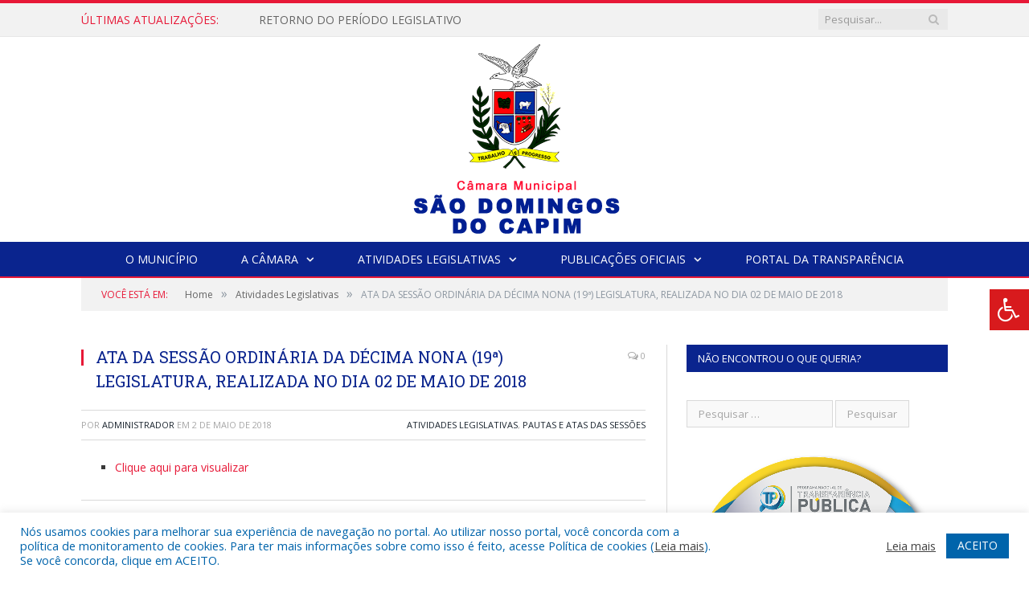

--- FILE ---
content_type: text/html; charset=UTF-8
request_url: https://camarasaodomingosdocapim.pa.gov.br/ata-da-sessao-ordinaria-da-decima-nona-19a-legislatura-realizada-no-dia-02-de-maio-de-2018/
body_size: 16096
content:

<!DOCTYPE html>

<!--[if IE 8]> <html class="ie ie8" lang="pt-BR"> <![endif]-->
<!--[if IE 9]> <html class="ie ie9" lang="pt-BR"> <![endif]-->
<!--[if gt IE 9]><!--> <html lang="pt-BR"> <!--<![endif]-->

<head>


<meta charset="UTF-8" />


 
<meta name="viewport" content="width=device-width, initial-scale=1" />
<link rel="pingback" href="https://camarasaodomingosdocapim.pa.gov.br/xmlrpc.php" />
	
<link rel="shortcut icon" href="https://camarapreviapa.cr2.site/wp-content/uploads/2020/03/favicon-cr2.png" />	

<link rel="apple-touch-icon-precomposed" href="https://camarapreviapa.cr2.site/wp-content/uploads/2020/03/favicon-cr2.png" />
	
<meta name='robots' content='index, follow, max-image-preview:large, max-snippet:-1, max-video-preview:-1' />
	<style>img:is([sizes="auto" i], [sizes^="auto," i]) { contain-intrinsic-size: 3000px 1500px }</style>
	
	<!-- This site is optimized with the Yoast SEO plugin v25.9 - https://yoast.com/wordpress/plugins/seo/ -->
	<title>ATA DA SESSÃO ORDINÁRIA DA DÉCIMA NONA (19ª) LEGISLATURA, REALIZADA NO DIA 02 DE MAIO DE 2018 - Câmara Municipal de São Domingos do Capim</title>
	<link rel="canonical" href="https://camarasaodomingosdocapim.pa.gov.br/ata-da-sessao-ordinaria-da-decima-nona-19a-legislatura-realizada-no-dia-02-de-maio-de-2018/" />
	<meta property="og:locale" content="pt_BR" />
	<meta property="og:type" content="article" />
	<meta property="og:title" content="ATA DA SESSÃO ORDINÁRIA DA DÉCIMA NONA (19ª) LEGISLATURA, REALIZADA NO DIA 02 DE MAIO DE 2018 - Câmara Municipal de São Domingos do Capim" />
	<meta property="og:description" content="Clique aqui para visualizar" />
	<meta property="og:url" content="https://camarasaodomingosdocapim.pa.gov.br/ata-da-sessao-ordinaria-da-decima-nona-19a-legislatura-realizada-no-dia-02-de-maio-de-2018/" />
	<meta property="og:site_name" content="Câmara Municipal de São Domingos do Capim" />
	<meta property="article:published_time" content="2018-05-02T13:20:11+00:00" />
	<meta property="article:modified_time" content="2018-06-05T13:37:17+00:00" />
	<meta property="og:image" content="https://camarasaodomingosdocapim.pa.gov.br/wp-content/uploads/2017/04/sem-imagem-cm-sao-domingos-do-capim.jpg" />
	<meta property="og:image:width" content="1024" />
	<meta property="og:image:height" content="768" />
	<meta property="og:image:type" content="image/jpeg" />
	<meta name="author" content="Administrador" />
	<meta name="twitter:label1" content="Escrito por" />
	<meta name="twitter:data1" content="Administrador" />
	<script type="application/ld+json" class="yoast-schema-graph">{"@context":"https://schema.org","@graph":[{"@type":"WebPage","@id":"https://camarasaodomingosdocapim.pa.gov.br/ata-da-sessao-ordinaria-da-decima-nona-19a-legislatura-realizada-no-dia-02-de-maio-de-2018/","url":"https://camarasaodomingosdocapim.pa.gov.br/ata-da-sessao-ordinaria-da-decima-nona-19a-legislatura-realizada-no-dia-02-de-maio-de-2018/","name":"ATA DA SESSÃO ORDINÁRIA DA DÉCIMA NONA (19ª) LEGISLATURA, REALIZADA NO DIA 02 DE MAIO DE 2018 - Câmara Municipal de São Domingos do Capim","isPartOf":{"@id":"https://camarasaodomingosdocapim.pa.gov.br/#website"},"primaryImageOfPage":{"@id":"https://camarasaodomingosdocapim.pa.gov.br/ata-da-sessao-ordinaria-da-decima-nona-19a-legislatura-realizada-no-dia-02-de-maio-de-2018/#primaryimage"},"image":{"@id":"https://camarasaodomingosdocapim.pa.gov.br/ata-da-sessao-ordinaria-da-decima-nona-19a-legislatura-realizada-no-dia-02-de-maio-de-2018/#primaryimage"},"thumbnailUrl":"https://camarasaodomingosdocapim.pa.gov.br/wp-content/uploads/2017/04/sem-imagem-cm-sao-domingos-do-capim.jpg","datePublished":"2018-05-02T13:20:11+00:00","dateModified":"2018-06-05T13:37:17+00:00","author":{"@id":"https://camarasaodomingosdocapim.pa.gov.br/#/schema/person/bfb7063bfbf4e2c50c06b6ca05383e93"},"inLanguage":"pt-BR","potentialAction":[{"@type":"ReadAction","target":["https://camarasaodomingosdocapim.pa.gov.br/ata-da-sessao-ordinaria-da-decima-nona-19a-legislatura-realizada-no-dia-02-de-maio-de-2018/"]}]},{"@type":"ImageObject","inLanguage":"pt-BR","@id":"https://camarasaodomingosdocapim.pa.gov.br/ata-da-sessao-ordinaria-da-decima-nona-19a-legislatura-realizada-no-dia-02-de-maio-de-2018/#primaryimage","url":"https://camarasaodomingosdocapim.pa.gov.br/wp-content/uploads/2017/04/sem-imagem-cm-sao-domingos-do-capim.jpg","contentUrl":"https://camarasaodomingosdocapim.pa.gov.br/wp-content/uploads/2017/04/sem-imagem-cm-sao-domingos-do-capim.jpg","width":1024,"height":768},{"@type":"WebSite","@id":"https://camarasaodomingosdocapim.pa.gov.br/#website","url":"https://camarasaodomingosdocapim.pa.gov.br/","name":"Câmara Municipal de São Domingos do Capim","description":"Site oficial da Câmara Municipal de São Domingos do Capim","potentialAction":[{"@type":"SearchAction","target":{"@type":"EntryPoint","urlTemplate":"https://camarasaodomingosdocapim.pa.gov.br/?s={search_term_string}"},"query-input":{"@type":"PropertyValueSpecification","valueRequired":true,"valueName":"search_term_string"}}],"inLanguage":"pt-BR"},{"@type":"Person","@id":"https://camarasaodomingosdocapim.pa.gov.br/#/schema/person/bfb7063bfbf4e2c50c06b6ca05383e93","name":"Administrador","image":{"@type":"ImageObject","inLanguage":"pt-BR","@id":"https://camarasaodomingosdocapim.pa.gov.br/#/schema/person/image/","url":"https://secure.gravatar.com/avatar/10abeee85fe3535c186151596ff19e8203d3ce50cd496637349b0394b06377b7?s=96&d=mm&r=g","contentUrl":"https://secure.gravatar.com/avatar/10abeee85fe3535c186151596ff19e8203d3ce50cd496637349b0394b06377b7?s=96&d=mm&r=g","caption":"Administrador"},"url":"https://camarasaodomingosdocapim.pa.gov.br/author/admin/"}]}</script>
	<!-- / Yoast SEO plugin. -->


<link rel='dns-prefetch' href='//maxcdn.bootstrapcdn.com' />
<link rel='dns-prefetch' href='//fonts.googleapis.com' />
<link rel="alternate" type="application/rss+xml" title="Feed para Câmara Municipal de São Domingos do Capim &raquo;" href="https://camarasaodomingosdocapim.pa.gov.br/feed/" />
<link rel="alternate" type="application/rss+xml" title="Feed de comentários para Câmara Municipal de São Domingos do Capim &raquo;" href="https://camarasaodomingosdocapim.pa.gov.br/comments/feed/" />
<script type="text/javascript">
/* <![CDATA[ */
window._wpemojiSettings = {"baseUrl":"https:\/\/s.w.org\/images\/core\/emoji\/16.0.1\/72x72\/","ext":".png","svgUrl":"https:\/\/s.w.org\/images\/core\/emoji\/16.0.1\/svg\/","svgExt":".svg","source":{"concatemoji":"https:\/\/camarasaodomingosdocapim.pa.gov.br\/wp-includes\/js\/wp-emoji-release.min.js?ver=6.8.3"}};
/*! This file is auto-generated */
!function(s,n){var o,i,e;function c(e){try{var t={supportTests:e,timestamp:(new Date).valueOf()};sessionStorage.setItem(o,JSON.stringify(t))}catch(e){}}function p(e,t,n){e.clearRect(0,0,e.canvas.width,e.canvas.height),e.fillText(t,0,0);var t=new Uint32Array(e.getImageData(0,0,e.canvas.width,e.canvas.height).data),a=(e.clearRect(0,0,e.canvas.width,e.canvas.height),e.fillText(n,0,0),new Uint32Array(e.getImageData(0,0,e.canvas.width,e.canvas.height).data));return t.every(function(e,t){return e===a[t]})}function u(e,t){e.clearRect(0,0,e.canvas.width,e.canvas.height),e.fillText(t,0,0);for(var n=e.getImageData(16,16,1,1),a=0;a<n.data.length;a++)if(0!==n.data[a])return!1;return!0}function f(e,t,n,a){switch(t){case"flag":return n(e,"\ud83c\udff3\ufe0f\u200d\u26a7\ufe0f","\ud83c\udff3\ufe0f\u200b\u26a7\ufe0f")?!1:!n(e,"\ud83c\udde8\ud83c\uddf6","\ud83c\udde8\u200b\ud83c\uddf6")&&!n(e,"\ud83c\udff4\udb40\udc67\udb40\udc62\udb40\udc65\udb40\udc6e\udb40\udc67\udb40\udc7f","\ud83c\udff4\u200b\udb40\udc67\u200b\udb40\udc62\u200b\udb40\udc65\u200b\udb40\udc6e\u200b\udb40\udc67\u200b\udb40\udc7f");case"emoji":return!a(e,"\ud83e\udedf")}return!1}function g(e,t,n,a){var r="undefined"!=typeof WorkerGlobalScope&&self instanceof WorkerGlobalScope?new OffscreenCanvas(300,150):s.createElement("canvas"),o=r.getContext("2d",{willReadFrequently:!0}),i=(o.textBaseline="top",o.font="600 32px Arial",{});return e.forEach(function(e){i[e]=t(o,e,n,a)}),i}function t(e){var t=s.createElement("script");t.src=e,t.defer=!0,s.head.appendChild(t)}"undefined"!=typeof Promise&&(o="wpEmojiSettingsSupports",i=["flag","emoji"],n.supports={everything:!0,everythingExceptFlag:!0},e=new Promise(function(e){s.addEventListener("DOMContentLoaded",e,{once:!0})}),new Promise(function(t){var n=function(){try{var e=JSON.parse(sessionStorage.getItem(o));if("object"==typeof e&&"number"==typeof e.timestamp&&(new Date).valueOf()<e.timestamp+604800&&"object"==typeof e.supportTests)return e.supportTests}catch(e){}return null}();if(!n){if("undefined"!=typeof Worker&&"undefined"!=typeof OffscreenCanvas&&"undefined"!=typeof URL&&URL.createObjectURL&&"undefined"!=typeof Blob)try{var e="postMessage("+g.toString()+"("+[JSON.stringify(i),f.toString(),p.toString(),u.toString()].join(",")+"));",a=new Blob([e],{type:"text/javascript"}),r=new Worker(URL.createObjectURL(a),{name:"wpTestEmojiSupports"});return void(r.onmessage=function(e){c(n=e.data),r.terminate(),t(n)})}catch(e){}c(n=g(i,f,p,u))}t(n)}).then(function(e){for(var t in e)n.supports[t]=e[t],n.supports.everything=n.supports.everything&&n.supports[t],"flag"!==t&&(n.supports.everythingExceptFlag=n.supports.everythingExceptFlag&&n.supports[t]);n.supports.everythingExceptFlag=n.supports.everythingExceptFlag&&!n.supports.flag,n.DOMReady=!1,n.readyCallback=function(){n.DOMReady=!0}}).then(function(){return e}).then(function(){var e;n.supports.everything||(n.readyCallback(),(e=n.source||{}).concatemoji?t(e.concatemoji):e.wpemoji&&e.twemoji&&(t(e.twemoji),t(e.wpemoji)))}))}((window,document),window._wpemojiSettings);
/* ]]> */
</script>
<style id='wp-emoji-styles-inline-css' type='text/css'>

	img.wp-smiley, img.emoji {
		display: inline !important;
		border: none !important;
		box-shadow: none !important;
		height: 1em !important;
		width: 1em !important;
		margin: 0 0.07em !important;
		vertical-align: -0.1em !important;
		background: none !important;
		padding: 0 !important;
	}
</style>
<link rel='stylesheet' id='wp-block-library-css' href='https://camarasaodomingosdocapim.pa.gov.br/wp-includes/css/dist/block-library/style.min.css?ver=6.8.3' type='text/css' media='all' />
<style id='classic-theme-styles-inline-css' type='text/css'>
/*! This file is auto-generated */
.wp-block-button__link{color:#fff;background-color:#32373c;border-radius:9999px;box-shadow:none;text-decoration:none;padding:calc(.667em + 2px) calc(1.333em + 2px);font-size:1.125em}.wp-block-file__button{background:#32373c;color:#fff;text-decoration:none}
</style>
<style id='global-styles-inline-css' type='text/css'>
:root{--wp--preset--aspect-ratio--square: 1;--wp--preset--aspect-ratio--4-3: 4/3;--wp--preset--aspect-ratio--3-4: 3/4;--wp--preset--aspect-ratio--3-2: 3/2;--wp--preset--aspect-ratio--2-3: 2/3;--wp--preset--aspect-ratio--16-9: 16/9;--wp--preset--aspect-ratio--9-16: 9/16;--wp--preset--color--black: #000000;--wp--preset--color--cyan-bluish-gray: #abb8c3;--wp--preset--color--white: #ffffff;--wp--preset--color--pale-pink: #f78da7;--wp--preset--color--vivid-red: #cf2e2e;--wp--preset--color--luminous-vivid-orange: #ff6900;--wp--preset--color--luminous-vivid-amber: #fcb900;--wp--preset--color--light-green-cyan: #7bdcb5;--wp--preset--color--vivid-green-cyan: #00d084;--wp--preset--color--pale-cyan-blue: #8ed1fc;--wp--preset--color--vivid-cyan-blue: #0693e3;--wp--preset--color--vivid-purple: #9b51e0;--wp--preset--gradient--vivid-cyan-blue-to-vivid-purple: linear-gradient(135deg,rgba(6,147,227,1) 0%,rgb(155,81,224) 100%);--wp--preset--gradient--light-green-cyan-to-vivid-green-cyan: linear-gradient(135deg,rgb(122,220,180) 0%,rgb(0,208,130) 100%);--wp--preset--gradient--luminous-vivid-amber-to-luminous-vivid-orange: linear-gradient(135deg,rgba(252,185,0,1) 0%,rgba(255,105,0,1) 100%);--wp--preset--gradient--luminous-vivid-orange-to-vivid-red: linear-gradient(135deg,rgba(255,105,0,1) 0%,rgb(207,46,46) 100%);--wp--preset--gradient--very-light-gray-to-cyan-bluish-gray: linear-gradient(135deg,rgb(238,238,238) 0%,rgb(169,184,195) 100%);--wp--preset--gradient--cool-to-warm-spectrum: linear-gradient(135deg,rgb(74,234,220) 0%,rgb(151,120,209) 20%,rgb(207,42,186) 40%,rgb(238,44,130) 60%,rgb(251,105,98) 80%,rgb(254,248,76) 100%);--wp--preset--gradient--blush-light-purple: linear-gradient(135deg,rgb(255,206,236) 0%,rgb(152,150,240) 100%);--wp--preset--gradient--blush-bordeaux: linear-gradient(135deg,rgb(254,205,165) 0%,rgb(254,45,45) 50%,rgb(107,0,62) 100%);--wp--preset--gradient--luminous-dusk: linear-gradient(135deg,rgb(255,203,112) 0%,rgb(199,81,192) 50%,rgb(65,88,208) 100%);--wp--preset--gradient--pale-ocean: linear-gradient(135deg,rgb(255,245,203) 0%,rgb(182,227,212) 50%,rgb(51,167,181) 100%);--wp--preset--gradient--electric-grass: linear-gradient(135deg,rgb(202,248,128) 0%,rgb(113,206,126) 100%);--wp--preset--gradient--midnight: linear-gradient(135deg,rgb(2,3,129) 0%,rgb(40,116,252) 100%);--wp--preset--font-size--small: 13px;--wp--preset--font-size--medium: 20px;--wp--preset--font-size--large: 36px;--wp--preset--font-size--x-large: 42px;--wp--preset--spacing--20: 0.44rem;--wp--preset--spacing--30: 0.67rem;--wp--preset--spacing--40: 1rem;--wp--preset--spacing--50: 1.5rem;--wp--preset--spacing--60: 2.25rem;--wp--preset--spacing--70: 3.38rem;--wp--preset--spacing--80: 5.06rem;--wp--preset--shadow--natural: 6px 6px 9px rgba(0, 0, 0, 0.2);--wp--preset--shadow--deep: 12px 12px 50px rgba(0, 0, 0, 0.4);--wp--preset--shadow--sharp: 6px 6px 0px rgba(0, 0, 0, 0.2);--wp--preset--shadow--outlined: 6px 6px 0px -3px rgba(255, 255, 255, 1), 6px 6px rgba(0, 0, 0, 1);--wp--preset--shadow--crisp: 6px 6px 0px rgba(0, 0, 0, 1);}:where(.is-layout-flex){gap: 0.5em;}:where(.is-layout-grid){gap: 0.5em;}body .is-layout-flex{display: flex;}.is-layout-flex{flex-wrap: wrap;align-items: center;}.is-layout-flex > :is(*, div){margin: 0;}body .is-layout-grid{display: grid;}.is-layout-grid > :is(*, div){margin: 0;}:where(.wp-block-columns.is-layout-flex){gap: 2em;}:where(.wp-block-columns.is-layout-grid){gap: 2em;}:where(.wp-block-post-template.is-layout-flex){gap: 1.25em;}:where(.wp-block-post-template.is-layout-grid){gap: 1.25em;}.has-black-color{color: var(--wp--preset--color--black) !important;}.has-cyan-bluish-gray-color{color: var(--wp--preset--color--cyan-bluish-gray) !important;}.has-white-color{color: var(--wp--preset--color--white) !important;}.has-pale-pink-color{color: var(--wp--preset--color--pale-pink) !important;}.has-vivid-red-color{color: var(--wp--preset--color--vivid-red) !important;}.has-luminous-vivid-orange-color{color: var(--wp--preset--color--luminous-vivid-orange) !important;}.has-luminous-vivid-amber-color{color: var(--wp--preset--color--luminous-vivid-amber) !important;}.has-light-green-cyan-color{color: var(--wp--preset--color--light-green-cyan) !important;}.has-vivid-green-cyan-color{color: var(--wp--preset--color--vivid-green-cyan) !important;}.has-pale-cyan-blue-color{color: var(--wp--preset--color--pale-cyan-blue) !important;}.has-vivid-cyan-blue-color{color: var(--wp--preset--color--vivid-cyan-blue) !important;}.has-vivid-purple-color{color: var(--wp--preset--color--vivid-purple) !important;}.has-black-background-color{background-color: var(--wp--preset--color--black) !important;}.has-cyan-bluish-gray-background-color{background-color: var(--wp--preset--color--cyan-bluish-gray) !important;}.has-white-background-color{background-color: var(--wp--preset--color--white) !important;}.has-pale-pink-background-color{background-color: var(--wp--preset--color--pale-pink) !important;}.has-vivid-red-background-color{background-color: var(--wp--preset--color--vivid-red) !important;}.has-luminous-vivid-orange-background-color{background-color: var(--wp--preset--color--luminous-vivid-orange) !important;}.has-luminous-vivid-amber-background-color{background-color: var(--wp--preset--color--luminous-vivid-amber) !important;}.has-light-green-cyan-background-color{background-color: var(--wp--preset--color--light-green-cyan) !important;}.has-vivid-green-cyan-background-color{background-color: var(--wp--preset--color--vivid-green-cyan) !important;}.has-pale-cyan-blue-background-color{background-color: var(--wp--preset--color--pale-cyan-blue) !important;}.has-vivid-cyan-blue-background-color{background-color: var(--wp--preset--color--vivid-cyan-blue) !important;}.has-vivid-purple-background-color{background-color: var(--wp--preset--color--vivid-purple) !important;}.has-black-border-color{border-color: var(--wp--preset--color--black) !important;}.has-cyan-bluish-gray-border-color{border-color: var(--wp--preset--color--cyan-bluish-gray) !important;}.has-white-border-color{border-color: var(--wp--preset--color--white) !important;}.has-pale-pink-border-color{border-color: var(--wp--preset--color--pale-pink) !important;}.has-vivid-red-border-color{border-color: var(--wp--preset--color--vivid-red) !important;}.has-luminous-vivid-orange-border-color{border-color: var(--wp--preset--color--luminous-vivid-orange) !important;}.has-luminous-vivid-amber-border-color{border-color: var(--wp--preset--color--luminous-vivid-amber) !important;}.has-light-green-cyan-border-color{border-color: var(--wp--preset--color--light-green-cyan) !important;}.has-vivid-green-cyan-border-color{border-color: var(--wp--preset--color--vivid-green-cyan) !important;}.has-pale-cyan-blue-border-color{border-color: var(--wp--preset--color--pale-cyan-blue) !important;}.has-vivid-cyan-blue-border-color{border-color: var(--wp--preset--color--vivid-cyan-blue) !important;}.has-vivid-purple-border-color{border-color: var(--wp--preset--color--vivid-purple) !important;}.has-vivid-cyan-blue-to-vivid-purple-gradient-background{background: var(--wp--preset--gradient--vivid-cyan-blue-to-vivid-purple) !important;}.has-light-green-cyan-to-vivid-green-cyan-gradient-background{background: var(--wp--preset--gradient--light-green-cyan-to-vivid-green-cyan) !important;}.has-luminous-vivid-amber-to-luminous-vivid-orange-gradient-background{background: var(--wp--preset--gradient--luminous-vivid-amber-to-luminous-vivid-orange) !important;}.has-luminous-vivid-orange-to-vivid-red-gradient-background{background: var(--wp--preset--gradient--luminous-vivid-orange-to-vivid-red) !important;}.has-very-light-gray-to-cyan-bluish-gray-gradient-background{background: var(--wp--preset--gradient--very-light-gray-to-cyan-bluish-gray) !important;}.has-cool-to-warm-spectrum-gradient-background{background: var(--wp--preset--gradient--cool-to-warm-spectrum) !important;}.has-blush-light-purple-gradient-background{background: var(--wp--preset--gradient--blush-light-purple) !important;}.has-blush-bordeaux-gradient-background{background: var(--wp--preset--gradient--blush-bordeaux) !important;}.has-luminous-dusk-gradient-background{background: var(--wp--preset--gradient--luminous-dusk) !important;}.has-pale-ocean-gradient-background{background: var(--wp--preset--gradient--pale-ocean) !important;}.has-electric-grass-gradient-background{background: var(--wp--preset--gradient--electric-grass) !important;}.has-midnight-gradient-background{background: var(--wp--preset--gradient--midnight) !important;}.has-small-font-size{font-size: var(--wp--preset--font-size--small) !important;}.has-medium-font-size{font-size: var(--wp--preset--font-size--medium) !important;}.has-large-font-size{font-size: var(--wp--preset--font-size--large) !important;}.has-x-large-font-size{font-size: var(--wp--preset--font-size--x-large) !important;}
:where(.wp-block-post-template.is-layout-flex){gap: 1.25em;}:where(.wp-block-post-template.is-layout-grid){gap: 1.25em;}
:where(.wp-block-columns.is-layout-flex){gap: 2em;}:where(.wp-block-columns.is-layout-grid){gap: 2em;}
:root :where(.wp-block-pullquote){font-size: 1.5em;line-height: 1.6;}
</style>
<link rel='stylesheet' id='cookie-law-info-css' href='https://camarasaodomingosdocapim.pa.gov.br/wp-content/plugins/cookie-law-info/legacy/public/css/cookie-law-info-public.css?ver=3.3.5' type='text/css' media='all' />
<link rel='stylesheet' id='cookie-law-info-gdpr-css' href='https://camarasaodomingosdocapim.pa.gov.br/wp-content/plugins/cookie-law-info/legacy/public/css/cookie-law-info-gdpr.css?ver=3.3.5' type='text/css' media='all' />
<link rel='stylesheet' id='page-list-style-css' href='https://camarasaodomingosdocapim.pa.gov.br/wp-content/plugins/page-list/css/page-list.css?ver=5.7' type='text/css' media='all' />
<link rel='stylesheet' id='fontawsome-css' href='//maxcdn.bootstrapcdn.com/font-awesome/4.6.3/css/font-awesome.min.css?ver=1.0.5' type='text/css' media='all' />
<link rel='stylesheet' id='sogo_accessibility-css' href='https://camarasaodomingosdocapim.pa.gov.br/wp-content/plugins/sogo-accessibility/public/css/sogo-accessibility-public.css?ver=1.0.5' type='text/css' media='all' />
<link rel='stylesheet' id='wp-polls-css' href='https://camarasaodomingosdocapim.pa.gov.br/wp-content/plugins/wp-polls/polls-css.css?ver=2.77.3' type='text/css' media='all' />
<style id='wp-polls-inline-css' type='text/css'>
.wp-polls .pollbar {
	margin: 1px;
	font-size: 6px;
	line-height: 8px;
	height: 8px;
	background-image: url('https://camarasaodomingosdocapim.pa.gov.br/wp-content/plugins/wp-polls/images/default/pollbg.gif');
	border: 1px solid #c8c8c8;
}

</style>
<link rel='stylesheet' id='smartmag-fonts-css' href='https://fonts.googleapis.com/css?family=Open+Sans:400,400Italic,600,700|Roboto+Slab|Merriweather:300italic&#038;subset' type='text/css' media='all' />
<link rel='stylesheet' id='smartmag-core-css' href='https://camarasaodomingosdocapim.pa.gov.br/wp-content/themes/cr2-v3/style.css?ver=2.6.1' type='text/css' media='all' />
<link rel='stylesheet' id='smartmag-responsive-css' href='https://camarasaodomingosdocapim.pa.gov.br/wp-content/themes/cr2-v3/css/responsive.css?ver=2.6.1' type='text/css' media='all' />
<link rel='stylesheet' id='pretty-photo-css' href='https://camarasaodomingosdocapim.pa.gov.br/wp-content/themes/cr2-v3/css/prettyPhoto.css?ver=2.6.1' type='text/css' media='all' />
<link rel='stylesheet' id='smartmag-font-awesome-css' href='https://camarasaodomingosdocapim.pa.gov.br/wp-content/themes/cr2-v3/css/fontawesome/css/font-awesome.min.css?ver=2.6.1' type='text/css' media='all' />
<link rel='stylesheet' id='custom-css-css' href='https://camarasaodomingosdocapim.pa.gov.br/?bunyad_custom_css=1&#038;ver=6.8.3' type='text/css' media='all' />
<script type="text/javascript" src="https://camarasaodomingosdocapim.pa.gov.br/wp-includes/js/jquery/jquery.min.js?ver=3.7.1" id="jquery-core-js"></script>
<script type="text/javascript" src="https://camarasaodomingosdocapim.pa.gov.br/wp-includes/js/jquery/jquery-migrate.min.js?ver=3.4.1" id="jquery-migrate-js"></script>
<script type="text/javascript" id="cookie-law-info-js-extra">
/* <![CDATA[ */
var Cli_Data = {"nn_cookie_ids":[],"cookielist":[],"non_necessary_cookies":[],"ccpaEnabled":"","ccpaRegionBased":"","ccpaBarEnabled":"","strictlyEnabled":["necessary","obligatoire"],"ccpaType":"gdpr","js_blocking":"1","custom_integration":"","triggerDomRefresh":"","secure_cookies":""};
var cli_cookiebar_settings = {"animate_speed_hide":"500","animate_speed_show":"500","background":"#FFF","border":"#b1a6a6c2","border_on":"","button_1_button_colour":"#61a229","button_1_button_hover":"#4e8221","button_1_link_colour":"#fff","button_1_as_button":"1","button_1_new_win":"","button_2_button_colour":"#333","button_2_button_hover":"#292929","button_2_link_colour":"#444","button_2_as_button":"","button_2_hidebar":"","button_3_button_colour":"#dedfe0","button_3_button_hover":"#b2b2b3","button_3_link_colour":"#333333","button_3_as_button":"1","button_3_new_win":"","button_4_button_colour":"#dedfe0","button_4_button_hover":"#b2b2b3","button_4_link_colour":"#333333","button_4_as_button":"1","button_7_button_colour":"#0064ab","button_7_button_hover":"#005089","button_7_link_colour":"#fff","button_7_as_button":"1","button_7_new_win":"","font_family":"inherit","header_fix":"","notify_animate_hide":"1","notify_animate_show":"","notify_div_id":"#cookie-law-info-bar","notify_position_horizontal":"right","notify_position_vertical":"bottom","scroll_close":"","scroll_close_reload":"","accept_close_reload":"","reject_close_reload":"","showagain_tab":"","showagain_background":"#fff","showagain_border":"#000","showagain_div_id":"#cookie-law-info-again","showagain_x_position":"100px","text":"#0064ab","show_once_yn":"","show_once":"10000","logging_on":"","as_popup":"","popup_overlay":"1","bar_heading_text":"","cookie_bar_as":"banner","popup_showagain_position":"bottom-right","widget_position":"left"};
var log_object = {"ajax_url":"https:\/\/camarasaodomingosdocapim.pa.gov.br\/wp-admin\/admin-ajax.php"};
/* ]]> */
</script>
<script type="text/javascript" src="https://camarasaodomingosdocapim.pa.gov.br/wp-content/plugins/cookie-law-info/legacy/public/js/cookie-law-info-public.js?ver=3.3.5" id="cookie-law-info-js"></script>
<script type="text/javascript" src="https://camarasaodomingosdocapim.pa.gov.br/wp-content/themes/cr2-v3/js/jquery.prettyPhoto.js?ver=6.8.3" id="pretty-photo-smartmag-js"></script>
<script type="text/javascript" src="https://camarasaodomingosdocapim.pa.gov.br/wp-content/plugins/maxbuttons-pro-2.5.1/js/maxbuttons.js?ver=6.8.3" id="maxbuttons-js-js"></script>
<link rel="https://api.w.org/" href="https://camarasaodomingosdocapim.pa.gov.br/wp-json/" /><link rel="alternate" title="JSON" type="application/json" href="https://camarasaodomingosdocapim.pa.gov.br/wp-json/wp/v2/posts/3049" /><link rel="EditURI" type="application/rsd+xml" title="RSD" href="https://camarasaodomingosdocapim.pa.gov.br/xmlrpc.php?rsd" />
<meta name="generator" content="WordPress 6.8.3" />
<link rel='shortlink' href='https://camarasaodomingosdocapim.pa.gov.br/?p=3049' />
<link rel="alternate" title="oEmbed (JSON)" type="application/json+oembed" href="https://camarasaodomingosdocapim.pa.gov.br/wp-json/oembed/1.0/embed?url=https%3A%2F%2Fcamarasaodomingosdocapim.pa.gov.br%2Fata-da-sessao-ordinaria-da-decima-nona-19a-legislatura-realizada-no-dia-02-de-maio-de-2018%2F" />
<link rel="alternate" title="oEmbed (XML)" type="text/xml+oembed" href="https://camarasaodomingosdocapim.pa.gov.br/wp-json/oembed/1.0/embed?url=https%3A%2F%2Fcamarasaodomingosdocapim.pa.gov.br%2Fata-da-sessao-ordinaria-da-decima-nona-19a-legislatura-realizada-no-dia-02-de-maio-de-2018%2F&#038;format=xml" />
<meta name="redi-version" content="1.2.7" />	<style>.main-featured .row { opacity: 1; }.no-display {
    will-change: opacity;
    opacity: 1;
}</style>
<!--[if lt IE 9]>
<script src="https://camarasaodomingosdocapim.pa.gov.br/wp-content/themes/cr2-v3/js/html5.js" type="text/javascript"></script>
<![endif]-->

</head>


<body data-rsssl=1 class="wp-singular post-template-default single single-post postid-3049 single-format-standard wp-theme-cr2-v3 page-builder right-sidebar full has-nav-dark has-nav-full">

<div class="main-wrap">

	
	
	<div class="top-bar">

		<div class="wrap">
			<section class="top-bar-content cf">
			
								<div class="trending-ticker">
					<span class="heading">Últimas atualizações:</span>

					<ul>
												
												
							<li><a href="https://camarasaodomingosdocapim.pa.gov.br/retorno-do-periodo-legislativo/" title="RETORNO DO PERÍODO LEGISLATIVO">RETORNO DO PERÍODO LEGISLATIVO</a></li>
						
												
							<li><a href="https://camarasaodomingosdocapim.pa.gov.br/camara-itinerante/" title="CÂMARA ITINERANTE">CÂMARA ITINERANTE</a></li>
						
												
							<li><a href="https://camarasaodomingosdocapim.pa.gov.br/vereadores-2025-2028/" title="Vereadores 2025-2028">Vereadores 2025-2028</a></li>
						
												
							<li><a href="https://camarasaodomingosdocapim.pa.gov.br/sessao-solene-1o-periodo-legislativo-2024-15-02-2024/" title="SESSÃO SOLENE 1º PERÍODO LEGISLATIVO 2024 &#8211; 15/02/2024">SESSÃO SOLENE 1º PERÍODO LEGISLATIVO 2024 &#8211; 15/02/2024</a></li>
						
												
							<li><a href="https://camarasaodomingosdocapim.pa.gov.br/sem-pautas-e-atas-em-janeiro-2024-recesso/" title="SEM PAUTAS E ATAS EM JANEIRO/2024 (RECESSO)">SEM PAUTAS E ATAS EM JANEIRO/2024 (RECESSO)</a></li>
						
												
							<li><a href="https://camarasaodomingosdocapim.pa.gov.br/pauta-da-122a-sessao-ordinaria-de-27-de-dezembro-de-2023/" title="PAUTA DA 122ª SESSÃO ORDINÁRIA DE 27 DE DEZEMBRO DE 2023">PAUTA DA 122ª SESSÃO ORDINÁRIA DE 27 DE DEZEMBRO DE 2023</a></li>
						
												
							<li><a href="https://camarasaodomingosdocapim.pa.gov.br/ata-da-122a-sessao-ordinaria-de-27-de-dezembro-de-2023/" title="ATA DA 122ª SESSÃO ORDINÁRIA DE 27 DE DEZEMBRO DE 2023">ATA DA 122ª SESSÃO ORDINÁRIA DE 27 DE DEZEMBRO DE 2023</a></li>
						
												
							<li><a href="https://camarasaodomingosdocapim.pa.gov.br/ata-da-121a-sessao-ordinaria-de-20-de-dezembro-de-2023/" title="ATA DA 121ª SESSÃO ORDINÁRIA DE 20 DE DEZEMBRO DE 2023">ATA DA 121ª SESSÃO ORDINÁRIA DE 20 DE DEZEMBRO DE 2023</a></li>
						
												
											</ul>
				</div>
				
									
					
		<div class="search">
			<form role="search" action="https://camarasaodomingosdocapim.pa.gov.br/" method="get">
				<input type="text" name="s" class="query" value="" placeholder="Pesquisar..."/>
				<button class="search-button" type="submit"><i class="fa fa-search"></i></button>
			</form>
		</div> <!-- .search -->					
				
								
			</section>
		</div>
		
	</div>
	
	<div id="main-head" class="main-head">
		
		<div class="wrap">
			
			
			<header class="centered">
			
				<div class="title">
							<a href="https://camarasaodomingosdocapim.pa.gov.br/" title="Câmara Municipal de São Domingos do Capim" rel="home" class">
		
														
								
				<img src="https://camarasaodomingosdocapim.pa.gov.br/wp-content/uploads/2022/06/LOGO-CM-SAO-DOMINGOS-DO-CAPIM-20.png" class="logo-image" alt="Câmara Municipal de São Domingos do Capim"  />
					 
						
		</a>				</div>
				
								
			</header>
				
							
		</div>
		
		
<div class="navigation-wrap cf" data-sticky-nav="1" data-sticky-type="normal">

	<nav class="navigation cf nav-center nav-full nav-dark">
	
		<div class="wrap">
		
			<div class="mobile" data-type="classic" data-search="1">
				<a href="#" class="selected">
					<span class="text">Menu</span><span class="current"></span> <i class="hamburger fa fa-bars"></i>
				</a>
			</div>
			
			<div class="menu-novo-menu-container"><ul id="menu-novo-menu" class="menu accessibility_menu"><li id="menu-item-822" class="menu-item menu-item-type-post_type menu-item-object-page menu-item-822"><a href="https://camarasaodomingosdocapim.pa.gov.br/o-municipio/">O Município</a></li>
<li id="menu-item-837" class="menu-item menu-item-type-post_type menu-item-object-page menu-item-has-children menu-item-837"><a href="https://camarasaodomingosdocapim.pa.gov.br/a-camara/">A Câmara</a>
<ul class="sub-menu">
	<li id="menu-item-10446" class="menu-item menu-item-type-custom menu-item-object-custom menu-item-10446"><a target="_blank" href="https://www.portalcr2.com.br/agenda-externa/agenda-cm-sao-domingos-do-capim">Agenda do Presidente</a></li>
	<li id="menu-item-10569" class="menu-item menu-item-type-custom menu-item-object-custom menu-item-10569"><a href="https://www.portalcr2.com.br/comissoes/comissoes-cm-sao-domingos-do-capim">Comissões</a></li>
	<li id="menu-item-10566" class="menu-item menu-item-type-custom menu-item-object-custom menu-item-10566"><a href="https://www.portalcr2.com.br/estrutura-camara/-cm-sao-domingos-do-capim">Estrutura Organizacional</a></li>
	<li id="menu-item-10567" class="menu-item menu-item-type-custom menu-item-object-custom menu-item-10567"><a href="https://www.portalcr2.com.br/mesa-diretora/mesa-diretora-cm-sao-domingos-do-capim">Mesa Diretora</a></li>
	<li id="menu-item-10568" class="menu-item menu-item-type-custom menu-item-object-custom menu-item-10568"><a href="https://www.portalcr2.com.br/estrutura-camara/-cm-sao-domingos-do-capim">Regimento Interno</a></li>
	<li id="menu-item-10476" class="menu-item menu-item-type-custom menu-item-object-custom menu-item-10476"><a href="https://www.portalcr2.com.br/parlamentares/parlamentares-cm-sao-domingos-do-capim">Vereadores</a></li>
</ul>
</li>
<li id="menu-item-9983" class="menu-item menu-item-type-custom menu-item-object-custom menu-item-has-children menu-item-9983"><a href="#">Atividades Legislativas</a>
<ul class="sub-menu">
	<li id="menu-item-9988" class="menu-item menu-item-type-custom menu-item-object-custom menu-item-9988"><a target="_blank" href="https://www.portalcr2.com.br/sessoes/sessoes-cm-sao-domingos-do-capim">Pautas e Atas das Sessões</a></li>
	<li id="menu-item-11030" class="menu-item menu-item-type-custom menu-item-object-custom menu-item-11030"><a target="_blank" href="https://www.portalcr2.com.br/documento-administrativo/documentos-admin-cm-sao-domingos-do-capim">Documentos Administrativos</a></li>
	<li id="menu-item-10502" class="menu-item menu-item-type-custom menu-item-object-custom menu-item-10502"><a href="https://www.portalcr2.com.br/materias-legislativas/materias-legislativas-cm-sao-domingos-do-capim">Matérias Legislativas</a></li>
	<li id="menu-item-10485" class="menu-item menu-item-type-custom menu-item-object-custom menu-item-10485"><a href="https://www.portalcr2.com.br/normas-juridicas/normas-juridicas-cm-sao-domingos-do-capim">Normas Jurídicas</a></li>
</ul>
</li>
<li id="menu-item-9989" class="menu-item menu-item-type-custom menu-item-object-custom menu-item-has-children menu-item-9989"><a href="###">Publicações Oficiais</a>
<ul class="sub-menu">
	<li id="menu-item-9994" class="menu-item menu-item-type-custom menu-item-object-custom menu-item-9994"><a href="https://www.portalcr2.com.br/documento-administrativo/documentos-admin-cm-sao-domingos-do-capim">Demais Publicações Oficiais</a></li>
	<li id="menu-item-9645" class="menu-item menu-item-type-custom menu-item-object-custom menu-item-9645"><a target="_blank" href="https://www.portalcr2.com.br/licitacoes/licitacoes-cm-sao-domingos-do-capim">Licitações</a></li>
	<li id="menu-item-10532" class="menu-item menu-item-type-custom menu-item-object-custom menu-item-10532"><a href="https://www.portalcr2.com.br/concurso-processo-seletivo/concursos-e-pss-cm-sao-domingos-do-capim">Concursos e Processo Seletivos</a></li>
	<li id="menu-item-9993" class="menu-item menu-item-type-custom menu-item-object-custom menu-item-9993"><a href="https://www.portalcr2.com.br/documento-administrativo/documentos-admin-cm-sao-domingos-do-capim">Portarias</a></li>
</ul>
</li>
<li id="menu-item-1355" class="menu-item menu-item-type-post_type menu-item-object-page menu-item-1355"><a href="https://camarasaodomingosdocapim.pa.gov.br/portal-da-transparencia/">Portal da Transparência</a></li>
</ul></div>			
						
				<div class="mobile-menu-container"><ul id="menu-novo-menu-1" class="menu mobile-menu accessibility_menu"><li class="menu-item menu-item-type-post_type menu-item-object-page menu-item-822"><a href="https://camarasaodomingosdocapim.pa.gov.br/o-municipio/">O Município</a></li>
<li class="menu-item menu-item-type-post_type menu-item-object-page menu-item-has-children menu-item-837"><a href="https://camarasaodomingosdocapim.pa.gov.br/a-camara/">A Câmara</a>
<ul class="sub-menu">
	<li class="menu-item menu-item-type-custom menu-item-object-custom menu-item-10446"><a target="_blank" href="https://www.portalcr2.com.br/agenda-externa/agenda-cm-sao-domingos-do-capim">Agenda do Presidente</a></li>
	<li class="menu-item menu-item-type-custom menu-item-object-custom menu-item-10569"><a href="https://www.portalcr2.com.br/comissoes/comissoes-cm-sao-domingos-do-capim">Comissões</a></li>
	<li class="menu-item menu-item-type-custom menu-item-object-custom menu-item-10566"><a href="https://www.portalcr2.com.br/estrutura-camara/-cm-sao-domingos-do-capim">Estrutura Organizacional</a></li>
	<li class="menu-item menu-item-type-custom menu-item-object-custom menu-item-10567"><a href="https://www.portalcr2.com.br/mesa-diretora/mesa-diretora-cm-sao-domingos-do-capim">Mesa Diretora</a></li>
	<li class="menu-item menu-item-type-custom menu-item-object-custom menu-item-10568"><a href="https://www.portalcr2.com.br/estrutura-camara/-cm-sao-domingos-do-capim">Regimento Interno</a></li>
	<li class="menu-item menu-item-type-custom menu-item-object-custom menu-item-10476"><a href="https://www.portalcr2.com.br/parlamentares/parlamentares-cm-sao-domingos-do-capim">Vereadores</a></li>
</ul>
</li>
<li class="menu-item menu-item-type-custom menu-item-object-custom menu-item-has-children menu-item-9983"><a href="#">Atividades Legislativas</a>
<ul class="sub-menu">
	<li class="menu-item menu-item-type-custom menu-item-object-custom menu-item-9988"><a target="_blank" href="https://www.portalcr2.com.br/sessoes/sessoes-cm-sao-domingos-do-capim">Pautas e Atas das Sessões</a></li>
	<li class="menu-item menu-item-type-custom menu-item-object-custom menu-item-11030"><a target="_blank" href="https://www.portalcr2.com.br/documento-administrativo/documentos-admin-cm-sao-domingos-do-capim">Documentos Administrativos</a></li>
	<li class="menu-item menu-item-type-custom menu-item-object-custom menu-item-10502"><a href="https://www.portalcr2.com.br/materias-legislativas/materias-legislativas-cm-sao-domingos-do-capim">Matérias Legislativas</a></li>
	<li class="menu-item menu-item-type-custom menu-item-object-custom menu-item-10485"><a href="https://www.portalcr2.com.br/normas-juridicas/normas-juridicas-cm-sao-domingos-do-capim">Normas Jurídicas</a></li>
</ul>
</li>
<li class="menu-item menu-item-type-custom menu-item-object-custom menu-item-has-children menu-item-9989"><a href="###">Publicações Oficiais</a>
<ul class="sub-menu">
	<li class="menu-item menu-item-type-custom menu-item-object-custom menu-item-9994"><a href="https://www.portalcr2.com.br/documento-administrativo/documentos-admin-cm-sao-domingos-do-capim">Demais Publicações Oficiais</a></li>
	<li class="menu-item menu-item-type-custom menu-item-object-custom menu-item-9645"><a target="_blank" href="https://www.portalcr2.com.br/licitacoes/licitacoes-cm-sao-domingos-do-capim">Licitações</a></li>
	<li class="menu-item menu-item-type-custom menu-item-object-custom menu-item-10532"><a href="https://www.portalcr2.com.br/concurso-processo-seletivo/concursos-e-pss-cm-sao-domingos-do-capim">Concursos e Processo Seletivos</a></li>
	<li class="menu-item menu-item-type-custom menu-item-object-custom menu-item-9993"><a href="https://www.portalcr2.com.br/documento-administrativo/documentos-admin-cm-sao-domingos-do-capim">Portarias</a></li>
</ul>
</li>
<li class="menu-item menu-item-type-post_type menu-item-object-page menu-item-1355"><a href="https://camarasaodomingosdocapim.pa.gov.br/portal-da-transparencia/">Portal da Transparência</a></li>
</ul></div>			
				
		</div>
		
	</nav>

		
</div>		
		 
		
	</div>	
	<div class="breadcrumbs-wrap">
		
		<div class="wrap">
		<div class="breadcrumbs"><span class="location">Você está em:</span><span itemscope itemtype="http://data-vocabulary.org/Breadcrumb"><a itemprop="url" href="https://camarasaodomingosdocapim.pa.gov.br/"><span itemprop="title">Home</span></a></span><span class="delim">&raquo;</span><span itemscope itemtype="http://data-vocabulary.org/Breadcrumb"><a itemprop="url"  href="https://camarasaodomingosdocapim.pa.gov.br/c/atividades-legislativas/"><span itemprop="title">Atividades Legislativas</span></a></span><span class="delim">&raquo;</span><span class="current">ATA DA SESSÃO ORDINÁRIA DA DÉCIMA NONA (19ª) LEGISLATURA, REALIZADA NO DIA 02 DE MAIO DE 2018</span></div>		</div>
		
	</div>


<div class="main wrap cf">

		
	<div class="row">
	
		<div class="col-8 main-content">
		
				
				
<article id="post-3049" class="post-3049 post type-post status-publish format-standard has-post-thumbnail category-atividades-legislativas category-pautas-e-atas-das-sessoes" itemscope itemtype="http://schema.org/Article">
	
	<header class="post-header cf">
	
			

		
		
				<div class="heading cf">
				
			<h1 class="post-title item fn" itemprop="name headline">
			ATA DA SESSÃO ORDINÁRIA DA DÉCIMA NONA (19ª) LEGISLATURA, REALIZADA NO DIA 02 DE MAIO DE 2018			</h1>
			
			<a href="https://camarasaodomingosdocapim.pa.gov.br/ata-da-sessao-ordinaria-da-decima-nona-19a-legislatura-realizada-no-dia-02-de-maio-de-2018/#respond" class="comments"><i class="fa fa-comments-o"></i> 0</a>
		
		</div>

		<div class="post-meta cf">
			<span class="posted-by">Por 
				<span class="reviewer" itemprop="author"><a href="https://camarasaodomingosdocapim.pa.gov.br/author/admin/" title="Posts de Administrador" rel="author">Administrador</a></span>
			</span>
			 
			<span class="posted-on">em				<span class="dtreviewed">
					<time class="value-title" datetime="2018-05-02T10:20:11-03:00" title="2018-05-02" itemprop="datePublished">2 de maio de 2018</time>
				</span>
			</span>
			
			<span class="cats"><a href="https://camarasaodomingosdocapim.pa.gov.br/c/atividades-legislativas/" rel="category tag">Atividades Legislativas</a>, <a href="https://camarasaodomingosdocapim.pa.gov.br/c/atividades-legislativas/pautas-e-atas-das-sessoes/" rel="category tag">Pautas e Atas das Sessões</a></span>
				
		</div>		
			
	</header><!-- .post-header -->

	

	<div class="post-container cf">
	
		<div class="post-content-right">
			<div class="post-content description " itemprop="articleBody">
	
					
				
		<ul>
<li><a href="https://camarasaodomingosdocapim.pa.gov.br/wp-content/uploads/2018/05/ilovepdf_merged-1-1.pdf" target="_blank" rel="noopener noreferrer">Clique aqui para visualizar</a></li>
</ul>

		
				
				
			</div><!-- .post-content -->
		</div>
		
	</div>
	
	
	
	
	<div class="post-share">
		<span class="text">Compartilhar:</span>
		
		<span class="share-links">

			<a href="http://twitter.com/home?status=https%3A%2F%2Fcamarasaodomingosdocapim.pa.gov.br%2Fata-da-sessao-ordinaria-da-decima-nona-19a-legislatura-realizada-no-dia-02-de-maio-de-2018%2F" class="fa fa-twitter" title="Tweet isso">
				<span class="visuallyhidden">Twitter</span></a>
				
			<a href="http://www.facebook.com/sharer.php?u=https%3A%2F%2Fcamarasaodomingosdocapim.pa.gov.br%2Fata-da-sessao-ordinaria-da-decima-nona-19a-legislatura-realizada-no-dia-02-de-maio-de-2018%2F" class="fa fa-facebook" title="Compartilhar no Facebook">
				<span class="visuallyhidden">Facebook</span></a>
				
			<a href="http://plus.google.com/share?url=https%3A%2F%2Fcamarasaodomingosdocapim.pa.gov.br%2Fata-da-sessao-ordinaria-da-decima-nona-19a-legislatura-realizada-no-dia-02-de-maio-de-2018%2F" class="fa fa-google-plus" title="Compartilhar no Google+">
				<span class="visuallyhidden">Google+</span></a>
				
			<a href="http://pinterest.com/pin/create/button/?url=https%3A%2F%2Fcamarasaodomingosdocapim.pa.gov.br%2Fata-da-sessao-ordinaria-da-decima-nona-19a-legislatura-realizada-no-dia-02-de-maio-de-2018%2F&amp;media=https%3A%2F%2Fcamarasaodomingosdocapim.pa.gov.br%2Fwp-content%2Fuploads%2F2017%2F04%2Fsem-imagem-cm-sao-domingos-do-capim.jpg" class="fa fa-pinterest"
				title="Compartilhar no Pinterest">
				<span class="visuallyhidden">Pinterest</span></a>
				
			<a href="http://www.linkedin.com/shareArticle?mini=true&amp;url=https%3A%2F%2Fcamarasaodomingosdocapim.pa.gov.br%2Fata-da-sessao-ordinaria-da-decima-nona-19a-legislatura-realizada-no-dia-02-de-maio-de-2018%2F" class="fa fa-linkedin" title="Compartilhar no LinkedIn">
				<span class="visuallyhidden">LinkedIn</span></a>
				
			<a href="http://www.tumblr.com/share/link?url=https%3A%2F%2Fcamarasaodomingosdocapim.pa.gov.br%2Fata-da-sessao-ordinaria-da-decima-nona-19a-legislatura-realizada-no-dia-02-de-maio-de-2018%2F&amp;name=ATA+DA+SESS%C3%83O+ORDIN%C3%81RIA+DA+D%C3%89CIMA+NONA+%2819%C2%AA%29+LEGISLATURA%2C+REALIZADA+NO+DIA+02+DE+MAIO+DE+2018" class="fa fa-tumblr"
				title="Compartilhar no Tymblr">
				<span class="visuallyhidden">Tumblr</span></a>
				
			<a href="mailto:?subject=ATA%20DA%20SESS%C3%83O%20ORDIN%C3%81RIA%20DA%20D%C3%89CIMA%20NONA%20%2819%C2%AA%29%20LEGISLATURA%2C%20REALIZADA%20NO%20DIA%2002%20DE%20MAIO%20DE%202018&amp;body=https%3A%2F%2Fcamarasaodomingosdocapim.pa.gov.br%2Fata-da-sessao-ordinaria-da-decima-nona-19a-legislatura-realizada-no-dia-02-de-maio-de-2018%2F" class="fa fa-envelope-o"
				title="Compartilhar via Email">
				<span class="visuallyhidden">Email</span></a>
			
		</span>
	</div>
	
		
</article>




	
	<section class="related-posts">
		<h3 class="section-head">Conteúdo relacionado</h3> 
		<ul class="highlights-box three-col related-posts">
		
				
			<li class="highlights column one-third">
				
				<article>
						
					<a href="https://camarasaodomingosdocapim.pa.gov.br/sem-pautas-e-atas-em-janeiro-2024-recesso/" title="SEM PAUTAS E ATAS EM JANEIRO/2024 (RECESSO)" class="image-link">
						<img width="214" height="140" src="https://camarasaodomingosdocapim.pa.gov.br/wp-content/uploads/2017/04/sem-imagem-cm-sao-domingos-do-capim-214x140.jpg" class="image wp-post-image" alt="" title="SEM PAUTAS E ATAS EM JANEIRO/2024 (RECESSO)" decoding="async" />	
											</a>
					
										
					<h2><a href="https://camarasaodomingosdocapim.pa.gov.br/sem-pautas-e-atas-em-janeiro-2024-recesso/" title="SEM PAUTAS E ATAS EM JANEIRO/2024 (RECESSO)">SEM PAUTAS E ATAS EM JANEIRO/2024 (RECESSO)</a></h2>
					
										
				</article>
			</li>
			
				
			<li class="highlights column one-third">
				
				<article>
						
					<a href="https://camarasaodomingosdocapim.pa.gov.br/pauta-da-122a-sessao-ordinaria-de-27-de-dezembro-de-2023/" title="PAUTA DA 122ª SESSÃO ORDINÁRIA DE 27 DE DEZEMBRO DE 2023" class="image-link">
						<img width="214" height="140" src="https://camarasaodomingosdocapim.pa.gov.br/wp-content/uploads/2017/04/sem-imagem-cm-sao-domingos-do-capim-214x140.jpg" class="image wp-post-image" alt="" title="PAUTA DA 122ª SESSÃO ORDINÁRIA DE 27 DE DEZEMBRO DE 2023" decoding="async" />	
											</a>
					
										
					<h2><a href="https://camarasaodomingosdocapim.pa.gov.br/pauta-da-122a-sessao-ordinaria-de-27-de-dezembro-de-2023/" title="PAUTA DA 122ª SESSÃO ORDINÁRIA DE 27 DE DEZEMBRO DE 2023">PAUTA DA 122ª SESSÃO ORDINÁRIA DE 27 DE DEZEMBRO DE 2023</a></h2>
					
										
				</article>
			</li>
			
				
			<li class="highlights column one-third">
				
				<article>
						
					<a href="https://camarasaodomingosdocapim.pa.gov.br/ata-da-122a-sessao-ordinaria-de-27-de-dezembro-de-2023/" title="ATA DA 122ª SESSÃO ORDINÁRIA DE 27 DE DEZEMBRO DE 2023" class="image-link">
						<img width="214" height="140" src="https://camarasaodomingosdocapim.pa.gov.br/wp-content/uploads/2017/04/sem-imagem-cm-sao-domingos-do-capim-214x140.jpg" class="image wp-post-image" alt="" title="ATA DA 122ª SESSÃO ORDINÁRIA DE 27 DE DEZEMBRO DE 2023" decoding="async" />	
											</a>
					
										
					<h2><a href="https://camarasaodomingosdocapim.pa.gov.br/ata-da-122a-sessao-ordinaria-de-27-de-dezembro-de-2023/" title="ATA DA 122ª SESSÃO ORDINÁRIA DE 27 DE DEZEMBRO DE 2023">ATA DA 122ª SESSÃO ORDINÁRIA DE 27 DE DEZEMBRO DE 2023</a></h2>
					
										
				</article>
			</li>
			
				</ul>
	</section>

	
				<div class="comments">
				
	
	<div id="comments">

			<p class="nocomments">Os comentários estão fechados.</p>
		
	
	
	</div><!-- #comments -->
				</div>
	
				
		</div>
		
		
			
		
		
		<aside class="col-4 sidebar" data-sticky="1">
			<ul>
			
			<li id="search-2" class="widget widget_search"><h3 class="widgettitle">NÃO ENCONTROU O QUE QUERIA?</h3><form role="search" method="get" class="search-form" action="https://camarasaodomingosdocapim.pa.gov.br/">
				<label>
					<span class="screen-reader-text">Pesquisar por:</span>
					<input type="search" class="search-field" placeholder="Pesquisar &hellip;" value="" name="s" />
				</label>
				<input type="submit" class="search-submit" value="Pesquisar" />
			</form></li>
<li id="custom_html-7" class="widget_text widget widget_custom_html"><div class="textwidget custom-html-widget"><center>
<a href="https://cr2transparencia.com.br/selo" target="_blank" rel="noopener">
    <img src="https://cr2transparencia.com.br/imgs/seloDiamante.png" alt="Selo Diamante" style="width:100%; height:auto; display:block;">
</a>
<a href="https://cr2.co/programa-nacional-de-transparencia-publica/" target="_blank" rel="noopener"><img class="aligncenter " src="https://cr2.co/wp-content/uploads/selo-ouro-2024.png" alt="Programa Nacional de Transparência Pública" width="250" height="250" data-wp-editing="1" /></a>
<a href="https://cr2.co/programa-nacional-de-transparencia-publica/" target="_blank" rel="noopener"><img class="aligncenter " src="https://cr2.co/wp-content/uploads/selo_diamante.png" alt="Programa Nacional de Transparência Pública" width="250" height="250" data-wp-editing="1" /></a>
	<a href="https://www.facebook.com/camarasdcapim" target="_blank" rel="noopener"><img class="aligncenter wp-image-9128 size-full" src="https://camarasaodomingosdocapim.pa.gov.br/wp-content/uploads/2023/08/face.jpg" alt="" width="1106" height="368" /></a>
	<a href="https://www.facebook.com/camarasdcapim/videos" target="_blank" rel="noopener"><img class="alignnone wp-image-11046 size-medium" src="https://camarasaodomingosdocapim.pa.gov.br/wp-content/uploads/2025/12/Youtube-300x96.jpg" alt="" width="1106" height="368" /></a>
	</center></div></li>
<li id="custom_html-6" class="widget_text widget widget_custom_html"><div class="textwidget custom-html-widget"><a href="https://cr2transparencia.com.br/radar" target="_blank" rel="noopener">
    <img src="https://cr2transparencia.com.br/imgs/logoRadar.png" alt="Radar" style="width:100%; height:auto; display:block;">
</a></div></li>
	
			</ul>
		</aside>
		
		
	</div> <!-- .row -->
		
	
</div> <!-- .main -->


		
	<footer class="main-footer">
	
			<div class="wrap">
		
					<ul class="widgets row cf">
				<li class="widget col-4 widget_text"><h3 class="widgettitle">Câmara de São Domingos do Capim</h3>			<div class="textwidget"><p>End.: Av. Dr. Lauro Sodré &#8211; Nº 30<br />
Bairro: Centro<br />
CEP: 68635-000<br />
Fone: (91) 99218-7330<br />
Horário de atendimento: 07:00hrs às 13:00hrs</p>
</div>
		</li>
		<li class="widget col-4 widget_recent_entries">
		<h3 class="widgettitle">Últimas publicações</h3>
		<ul>
											<li>
					<a href="https://camarasaodomingosdocapim.pa.gov.br/retorno-do-periodo-legislativo/">RETORNO DO PERÍODO LEGISLATIVO</a>
											<span class="post-date">16 de janeiro de 2026</span>
									</li>
											<li>
					<a href="https://camarasaodomingosdocapim.pa.gov.br/camara-itinerante/">CÂMARA ITINERANTE</a>
											<span class="post-date">17 de novembro de 2025</span>
									</li>
											<li>
					<a href="https://camarasaodomingosdocapim.pa.gov.br/vereadores-2025-2028/">Vereadores 2025-2028</a>
											<span class="post-date">28 de janeiro de 2025</span>
									</li>
					</ul>

		</li><li class="widget col-4 widget_text"><h3 class="widgettitle">Desenvolvido por CR2</h3>			<div class="textwidget"><p><a href="https://cr2.co/" target="_blank" rel="noopener"><img loading="lazy" decoding="async" class="alignnone wp-image-1778 size-full" src="https://cr2.co/wp-content/uploads/2018/02/logo-cr2-rodape2.png" alt="cr2" width="250" height="107" /><br />
</a>Muito mais que <a href="https://cr2.co/sites-para-prefeituras/" target="_blank" rel="noopener">criar site</a> ou <a href="https://cr2.co/sistema-para-prefeituras-e-gestao-publica-municipal/" target="_blank" rel="noopener">sistema para prefeituras</a>! Realizamos uma <a href="https://cr2.co/consultoria-prefeituras-e-camaras/" target="_blank" rel="noopener">assessoria</a> completa, onde garantimos em contrato que todas as exigências das <a href="https://cr2.co/lei-da-transparencia-municipal/" target="_blank" rel="noopener">leis de transparência pública</a> serão atendidas.</p>
<p>Conheça o <a href="https://cr2.co/programa-nacional-de-transparencia-publica/" target="_blank" rel="noopener">PNTP</a> e o <a href="https://radardatransparencia.com/" target="_blank" rel="noopener">Radar da Transparência Pública</a></p>
</div>
		</li>			</ul>
				
		</div>
	
		
	
			<div class="lower-foot">
			<div class="wrap">
		
						
			<div class="widgets">
							<div class="textwidget">Todos os direitos reservados a Câmara Municipal de São Domingos do Capim.</div>
		<div class="menu-menu-rodape-container"><ul id="menu-menu-rodape" class="menu accessibility_menu"><li id="menu-item-1897" class="menu-item menu-item-type-post_type menu-item-object-page menu-item-1897"><a href="https://camarasaodomingosdocapim.pa.gov.br/mapa-do-site/">Mapa do Site</a></li>
<li id="menu-item-1899" class="menu-item menu-item-type-custom menu-item-object-custom menu-item-1899"><a href="/admin">Acessar Área Administrativa</a></li>
<li id="menu-item-1898" class="menu-item menu-item-type-custom menu-item-object-custom menu-item-1898"><a href="/webmail">Acessar Webmail</a></li>
</ul></div>			</div>
			
					
			</div>
		</div>		
		
	</footer>
	
</div> <!-- .main-wrap -->

<script type="speculationrules">
{"prefetch":[{"source":"document","where":{"and":[{"href_matches":"\/*"},{"not":{"href_matches":["\/wp-*.php","\/wp-admin\/*","\/wp-content\/uploads\/*","\/wp-content\/*","\/wp-content\/plugins\/*","\/wp-content\/themes\/cr2-v3\/*","\/*\\?(.+)"]}},{"not":{"selector_matches":"a[rel~=\"nofollow\"]"}},{"not":{"selector_matches":".no-prefetch, .no-prefetch a"}}]},"eagerness":"conservative"}]}
</script>
<!--googleoff: all--><div id="cookie-law-info-bar" data-nosnippet="true"><span><div class="cli-bar-container cli-style-v2"><div class="cli-bar-message">Nós usamos cookies para melhorar sua experiência de navegação no portal. Ao utilizar nosso portal, você concorda com a política de monitoramento de cookies. Para ter mais informações sobre como isso é feito, acesse Política de cookies (<a href="/lgpd" id="CONSTANT_OPEN_URL" target="_blank" class="cli-plugin-main-link">Leia mais</a>). Se você concorda, clique em ACEITO.</div><div class="cli-bar-btn_container"><a href="/lgpd" id="CONSTANT_OPEN_URL" target="_blank" class="cli-plugin-main-link">Leia mais</a>  <a id="wt-cli-accept-all-btn" role='button' data-cli_action="accept_all" class="wt-cli-element large cli-plugin-button wt-cli-accept-all-btn cookie_action_close_header cli_action_button">ACEITO</a></div></div></span></div><div id="cookie-law-info-again" data-nosnippet="true"><span id="cookie_hdr_showagain">Manage consent</span></div><div class="cli-modal" data-nosnippet="true" id="cliSettingsPopup" tabindex="-1" role="dialog" aria-labelledby="cliSettingsPopup" aria-hidden="true">
  <div class="cli-modal-dialog" role="document">
	<div class="cli-modal-content cli-bar-popup">
		  <button type="button" class="cli-modal-close" id="cliModalClose">
			<svg class="" viewBox="0 0 24 24"><path d="M19 6.41l-1.41-1.41-5.59 5.59-5.59-5.59-1.41 1.41 5.59 5.59-5.59 5.59 1.41 1.41 5.59-5.59 5.59 5.59 1.41-1.41-5.59-5.59z"></path><path d="M0 0h24v24h-24z" fill="none"></path></svg>
			<span class="wt-cli-sr-only">Fechar</span>
		  </button>
		  <div class="cli-modal-body">
			<div class="cli-container-fluid cli-tab-container">
	<div class="cli-row">
		<div class="cli-col-12 cli-align-items-stretch cli-px-0">
			<div class="cli-privacy-overview">
				<h4>Privacy Overview</h4>				<div class="cli-privacy-content">
					<div class="cli-privacy-content-text">This website uses cookies to improve your experience while you navigate through the website. Out of these, the cookies that are categorized as necessary are stored on your browser as they are essential for the working of basic functionalities of the website. We also use third-party cookies that help us analyze and understand how you use this website. These cookies will be stored in your browser only with your consent. You also have the option to opt-out of these cookies. But opting out of some of these cookies may affect your browsing experience.</div>
				</div>
				<a class="cli-privacy-readmore" aria-label="Mostrar mais" role="button" data-readmore-text="Mostrar mais" data-readless-text="Mostrar menos"></a>			</div>
		</div>
		<div class="cli-col-12 cli-align-items-stretch cli-px-0 cli-tab-section-container">
												<div class="cli-tab-section">
						<div class="cli-tab-header">
							<a role="button" tabindex="0" class="cli-nav-link cli-settings-mobile" data-target="necessary" data-toggle="cli-toggle-tab">
								Necessary							</a>
															<div class="wt-cli-necessary-checkbox">
									<input type="checkbox" class="cli-user-preference-checkbox"  id="wt-cli-checkbox-necessary" data-id="checkbox-necessary" checked="checked"  />
									<label class="form-check-label" for="wt-cli-checkbox-necessary">Necessary</label>
								</div>
								<span class="cli-necessary-caption">Sempre ativado</span>
													</div>
						<div class="cli-tab-content">
							<div class="cli-tab-pane cli-fade" data-id="necessary">
								<div class="wt-cli-cookie-description">
									Necessary cookies are absolutely essential for the website to function properly. These cookies ensure basic functionalities and security features of the website, anonymously.
<table class="cookielawinfo-row-cat-table cookielawinfo-winter"><thead><tr><th class="cookielawinfo-column-1">Cookie</th><th class="cookielawinfo-column-3">Duração</th><th class="cookielawinfo-column-4">Descrição</th></tr></thead><tbody><tr class="cookielawinfo-row"><td class="cookielawinfo-column-1">cookielawinfo-checkbox-analytics</td><td class="cookielawinfo-column-3">11 months</td><td class="cookielawinfo-column-4">This cookie is set by GDPR Cookie Consent plugin. The cookie is used to store the user consent for the cookies in the category "Analytics".</td></tr><tr class="cookielawinfo-row"><td class="cookielawinfo-column-1">cookielawinfo-checkbox-functional</td><td class="cookielawinfo-column-3">11 months</td><td class="cookielawinfo-column-4">The cookie is set by GDPR cookie consent to record the user consent for the cookies in the category "Functional".</td></tr><tr class="cookielawinfo-row"><td class="cookielawinfo-column-1">cookielawinfo-checkbox-necessary</td><td class="cookielawinfo-column-3">11 months</td><td class="cookielawinfo-column-4">This cookie is set by GDPR Cookie Consent plugin. The cookies is used to store the user consent for the cookies in the category "Necessary".</td></tr><tr class="cookielawinfo-row"><td class="cookielawinfo-column-1">cookielawinfo-checkbox-others</td><td class="cookielawinfo-column-3">11 months</td><td class="cookielawinfo-column-4">This cookie is set by GDPR Cookie Consent plugin. The cookie is used to store the user consent for the cookies in the category "Other.</td></tr><tr class="cookielawinfo-row"><td class="cookielawinfo-column-1">cookielawinfo-checkbox-performance</td><td class="cookielawinfo-column-3">11 months</td><td class="cookielawinfo-column-4">This cookie is set by GDPR Cookie Consent plugin. The cookie is used to store the user consent for the cookies in the category "Performance".</td></tr><tr class="cookielawinfo-row"><td class="cookielawinfo-column-1">viewed_cookie_policy</td><td class="cookielawinfo-column-3">11 months</td><td class="cookielawinfo-column-4">The cookie is set by the GDPR Cookie Consent plugin and is used to store whether or not user has consented to the use of cookies. It does not store any personal data.</td></tr></tbody></table>								</div>
							</div>
						</div>
					</div>
																	<div class="cli-tab-section">
						<div class="cli-tab-header">
							<a role="button" tabindex="0" class="cli-nav-link cli-settings-mobile" data-target="functional" data-toggle="cli-toggle-tab">
								Functional							</a>
															<div class="cli-switch">
									<input type="checkbox" id="wt-cli-checkbox-functional" class="cli-user-preference-checkbox"  data-id="checkbox-functional" />
									<label for="wt-cli-checkbox-functional" class="cli-slider" data-cli-enable="Ativado" data-cli-disable="Desativado"><span class="wt-cli-sr-only">Functional</span></label>
								</div>
													</div>
						<div class="cli-tab-content">
							<div class="cli-tab-pane cli-fade" data-id="functional">
								<div class="wt-cli-cookie-description">
									Functional cookies help to perform certain functionalities like sharing the content of the website on social media platforms, collect feedbacks, and other third-party features.
								</div>
							</div>
						</div>
					</div>
																	<div class="cli-tab-section">
						<div class="cli-tab-header">
							<a role="button" tabindex="0" class="cli-nav-link cli-settings-mobile" data-target="performance" data-toggle="cli-toggle-tab">
								Performance							</a>
															<div class="cli-switch">
									<input type="checkbox" id="wt-cli-checkbox-performance" class="cli-user-preference-checkbox"  data-id="checkbox-performance" />
									<label for="wt-cli-checkbox-performance" class="cli-slider" data-cli-enable="Ativado" data-cli-disable="Desativado"><span class="wt-cli-sr-only">Performance</span></label>
								</div>
													</div>
						<div class="cli-tab-content">
							<div class="cli-tab-pane cli-fade" data-id="performance">
								<div class="wt-cli-cookie-description">
									Performance cookies are used to understand and analyze the key performance indexes of the website which helps in delivering a better user experience for the visitors.
								</div>
							</div>
						</div>
					</div>
																	<div class="cli-tab-section">
						<div class="cli-tab-header">
							<a role="button" tabindex="0" class="cli-nav-link cli-settings-mobile" data-target="analytics" data-toggle="cli-toggle-tab">
								Analytics							</a>
															<div class="cli-switch">
									<input type="checkbox" id="wt-cli-checkbox-analytics" class="cli-user-preference-checkbox"  data-id="checkbox-analytics" />
									<label for="wt-cli-checkbox-analytics" class="cli-slider" data-cli-enable="Ativado" data-cli-disable="Desativado"><span class="wt-cli-sr-only">Analytics</span></label>
								</div>
													</div>
						<div class="cli-tab-content">
							<div class="cli-tab-pane cli-fade" data-id="analytics">
								<div class="wt-cli-cookie-description">
									Analytical cookies are used to understand how visitors interact with the website. These cookies help provide information on metrics the number of visitors, bounce rate, traffic source, etc.
								</div>
							</div>
						</div>
					</div>
																	<div class="cli-tab-section">
						<div class="cli-tab-header">
							<a role="button" tabindex="0" class="cli-nav-link cli-settings-mobile" data-target="advertisement" data-toggle="cli-toggle-tab">
								Advertisement							</a>
															<div class="cli-switch">
									<input type="checkbox" id="wt-cli-checkbox-advertisement" class="cli-user-preference-checkbox"  data-id="checkbox-advertisement" />
									<label for="wt-cli-checkbox-advertisement" class="cli-slider" data-cli-enable="Ativado" data-cli-disable="Desativado"><span class="wt-cli-sr-only">Advertisement</span></label>
								</div>
													</div>
						<div class="cli-tab-content">
							<div class="cli-tab-pane cli-fade" data-id="advertisement">
								<div class="wt-cli-cookie-description">
									Advertisement cookies are used to provide visitors with relevant ads and marketing campaigns. These cookies track visitors across websites and collect information to provide customized ads.
								</div>
							</div>
						</div>
					</div>
																	<div class="cli-tab-section">
						<div class="cli-tab-header">
							<a role="button" tabindex="0" class="cli-nav-link cli-settings-mobile" data-target="others" data-toggle="cli-toggle-tab">
								Others							</a>
															<div class="cli-switch">
									<input type="checkbox" id="wt-cli-checkbox-others" class="cli-user-preference-checkbox"  data-id="checkbox-others" />
									<label for="wt-cli-checkbox-others" class="cli-slider" data-cli-enable="Ativado" data-cli-disable="Desativado"><span class="wt-cli-sr-only">Others</span></label>
								</div>
													</div>
						<div class="cli-tab-content">
							<div class="cli-tab-pane cli-fade" data-id="others">
								<div class="wt-cli-cookie-description">
									Other uncategorized cookies are those that are being analyzed and have not been classified into a category as yet.
								</div>
							</div>
						</div>
					</div>
										</div>
	</div>
</div>
		  </div>
		  <div class="cli-modal-footer">
			<div class="wt-cli-element cli-container-fluid cli-tab-container">
				<div class="cli-row">
					<div class="cli-col-12 cli-align-items-stretch cli-px-0">
						<div class="cli-tab-footer wt-cli-privacy-overview-actions">
						
															<a id="wt-cli-privacy-save-btn" role="button" tabindex="0" data-cli-action="accept" class="wt-cli-privacy-btn cli_setting_save_button wt-cli-privacy-accept-btn cli-btn">SALVAR E ACEITAR</a>
													</div>
						
					</div>
				</div>
			</div>
		</div>
	</div>
  </div>
</div>
<div class="cli-modal-backdrop cli-fade cli-settings-overlay"></div>
<div class="cli-modal-backdrop cli-fade cli-popupbar-overlay"></div>
<!--googleon: all--><style>
    

            #open_sogoacc {
                background: #d81a1d;
                color: #ffffff;
                border-bottom: 1px solid #d81a1d;
                border-right: 1px solid #d81a1d;
            }

            #close_sogoacc {
                background: #d81a1d;
                color: #ffffff;
            }

            #sogoacc div#sogo_font_a button {
                color: #d81a1d;

            }

            body.sogo_readable_font * {
                font-family: "Arial", sans-serif !important;
            }

            body.sogo_underline_links a {
                text-decoration: underline !important;
            }

    

</style>


<div id="sogo_overlay"></div>

<button id="open_sogoacc"
   aria-label="Press &quot;Alt + A&quot; to open\close the accessibility menu"
   tabindex="1"
   accesskey="a" class="middleright toggle_sogoacc"><i style="font-size: 30px" class="fa fa-wheelchair"  ></i></button>
<div id="sogoacc" class="middleright">
    <div id="close_sogoacc"
         class="toggle_sogoacc">Acessibilidade</div>
    <div class="sogo-btn-toolbar" role="toolbar">
        <div class="sogo-btn-group">
						                <button type="button" id="b_n_c" class="btn btn-default">
                    <span class="sogo-icon-black_and_white" aria-hidden="true"></span>
					Preto e Branco</button>
						                <button type="button" id="contrasts"
                        data-css="https://camarasaodomingosdocapim.pa.gov.br/wp-content/plugins/sogo-accessibility/public//css/sogo_contrasts.css"
                        class="btn btn-default">
                    <span class="sogo-icon sogo-icon-black" aria-hidden="true"></span>
					Contraste preto </button>
						                <button type="button" id="contrasts_white"
                        data-css="https://camarasaodomingosdocapim.pa.gov.br/wp-content/plugins/sogo-accessibility/public//css/sogo_contrasts_white.css"
                        class="btn btn-default">
                    <span class="sogo-icon-white" aria-hidden="true"></span>
					Contraste branco</button>
						                <button type="button" id="animation_off" class="btn btn-default" >
                    <span class="sogo-icon-flash" aria-hidden="true"></span>
					Parar movimentos</button>
						                <button type="button" id="readable_font" class="btn btn-default">
                    <span class="sogo-icon-font" aria-hidden="true"></span>
					Fonte legível</button>
						                <button type="button" id="underline_links" class="btn btn-default">
                    <span class="sogo-icon-link" aria-hidden="true"></span>
					Sublinhar links</button>
			

        </div>
        <div id="sogo_font_a" class="sogo-btn-group clearfix">
            <button id="sogo_a1" data-size="1" type="button"
                    class="btn btn-default " aria-label="Press to increase font size">A</button>
            <button id="sogo_a2" data-size="1.3" type="button"
                    class="btn btn-default" Press to increase font size">A</button>
            <button id="sogo_a3" data-size="1.8" type="button"
                    class="btn btn-default" Press to increase font size">A</button>
        </div>
        <div class="accessibility-info">

            <div><a   id="sogo_accessibility"
                    href="#"><i aria-hidden="true" class="fa fa-times-circle-o red " ></i>cancelar acessibilidade                </a>
            </div>
            <div>
									                        <a title="Abrir em nova aba"
                           href="#sogo_access_statement"><i aria-hidden="true"
                                    class="fa fa-info-circle green"></i>Declaração de acessibilidade                        </a>

                        <div id="sogo_access_statement">
                            <a href="#" id="close_sogo_access_statement" type="button" accesskey="c"
                               class="btn btn-default ">
                                <i aria-hidden="true" class="fa fa-times-circle fa-3x"></i>
                            </a>
                            <div class="accessibility-info-inner">
								<p>Este portal foi desenvolvido seguindo as diretrizes e a metodologia do W3C – World Wide Web Consortium, apresentadas no documento Web Content Accessibility Guidelines. Procuramos atender as exigências do decreto 5.296, publicado em dezembro de 2004, que torna obrigatória a acessibilidade nos portais e sítios eletrônicos da administração pública na rede mundial de computadores para o uso das pessoas com necessidades especiais, garantindo-lhes o pleno acesso aos conteúdos disponíveis.</p>
<p>Além de validações automáticas, foram realizados testes em diversos navegadores e através do utilitário de acesso a Internet do DOSVOX, sistema operacional destinado deficientes visuais.</p>
                            </div>
                        </div>
									            </div>


        </div>


    </div>
	        <div class="sogo-logo">
            <a target="_blank" href="https://pluginsmarket.com/downloads/accessibility-plugin/"
               title="Provided by sogo.co.il">
                <span>Fornecido por:</span>
                <img src="https://camarasaodomingosdocapim.pa.gov.br/wp-content/plugins/sogo-accessibility/public/css/sogo-logo.png" alt="sogo logo"/>

            </a>
        </div>
	</div><link rel='stylesheet' id='cookie-law-info-table-css' href='https://camarasaodomingosdocapim.pa.gov.br/wp-content/plugins/cookie-law-info/legacy/public/css/cookie-law-info-table.css?ver=3.3.5' type='text/css' media='all' />
<script type="text/javascript" src="https://camarasaodomingosdocapim.pa.gov.br/wp-includes/js/comment-reply.min.js?ver=6.8.3" id="comment-reply-js" async="async" data-wp-strategy="async"></script>
<script type="text/javascript" src="https://camarasaodomingosdocapim.pa.gov.br/wp-content/plugins/sogo-accessibility/public/js/navigation.js?ver=1.0.5" id="sogo_accessibility.navigation-js"></script>
<script type="text/javascript" src="https://camarasaodomingosdocapim.pa.gov.br/wp-content/plugins/sogo-accessibility/public/js/sogo-accessibility-public.js?ver=1.0.5" id="sogo_accessibility-js"></script>
<script type="text/javascript" id="wp-polls-js-extra">
/* <![CDATA[ */
var pollsL10n = {"ajax_url":"https:\/\/camarasaodomingosdocapim.pa.gov.br\/wp-admin\/admin-ajax.php","text_wait":"Seu \u00faltimo pedido ainda est\u00e1 sendo processada. Por favor espere um pouco...","text_valid":"Por favor, escolha uma resposta v\u00e1lida.","text_multiple":"N\u00famero m\u00e1ximo de op\u00e7\u00f5es permitidas:","show_loading":"1","show_fading":"1"};
/* ]]> */
</script>
<script type="text/javascript" src="https://camarasaodomingosdocapim.pa.gov.br/wp-content/plugins/wp-polls/polls-js.js?ver=2.77.3" id="wp-polls-js"></script>
<script type="text/javascript" id="bunyad-theme-js-extra">
/* <![CDATA[ */
var Bunyad = {"ajaxurl":"https:\/\/camarasaodomingosdocapim.pa.gov.br\/wp-admin\/admin-ajax.php"};
/* ]]> */
</script>
<script type="text/javascript" src="https://camarasaodomingosdocapim.pa.gov.br/wp-content/themes/cr2-v3/js/bunyad-theme.js?ver=2.6.1" id="bunyad-theme-js"></script>
<script type="text/javascript" src="https://camarasaodomingosdocapim.pa.gov.br/wp-content/themes/cr2-v3/js/jquery.flexslider-min.js?ver=2.6.1" id="flex-slider-js"></script>
<script type="text/javascript" src="https://camarasaodomingosdocapim.pa.gov.br/wp-content/themes/cr2-v3/js/jquery.sticky-sidebar.min.js?ver=2.6.1" id="sticky-sidebar-js"></script>
<!-- Global site tag (gtag.js) - Google Analytics -->
<script async src="https://www.googletagmanager.com/gtag/js?id=G-2W922L84SM"></script>
<script>
  window.dataLayer = window.dataLayer || [];
  function gtag(){dataLayer.push(arguments);}
  gtag('js', new Date());

  gtag('config', 'G-2W922L84SM');
</script>

</body>
</html>
<!--
Performance optimized by W3 Total Cache. Learn more: https://www.boldgrid.com/w3-total-cache/

Page Caching using Disk: Enhanced 

Served from: camarasaodomingosdocapim.pa.gov.br @ 2026-01-28 11:01:49 by W3 Total Cache
-->